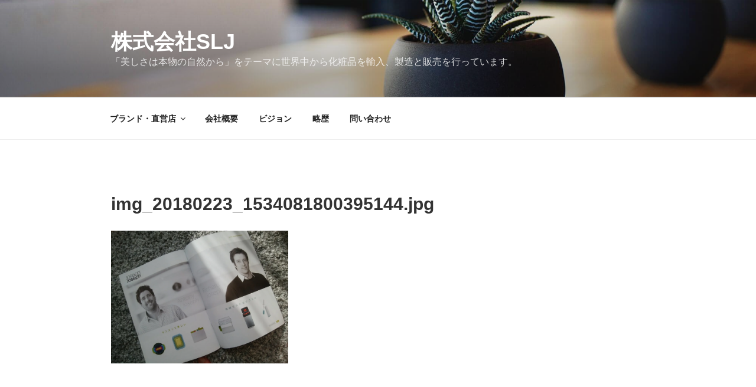

--- FILE ---
content_type: text/html; charset=utf-8
request_url: https://www.google.com/recaptcha/api2/aframe
body_size: 266
content:
<!DOCTYPE HTML><html><head><meta http-equiv="content-type" content="text/html; charset=UTF-8"></head><body><script nonce="W3igjBg7q7JEjsgmVfNAGA">/** Anti-fraud and anti-abuse applications only. See google.com/recaptcha */ try{var clients={'sodar':'https://pagead2.googlesyndication.com/pagead/sodar?'};window.addEventListener("message",function(a){try{if(a.source===window.parent){var b=JSON.parse(a.data);var c=clients[b['id']];if(c){var d=document.createElement('img');d.src=c+b['params']+'&rc='+(localStorage.getItem("rc::a")?sessionStorage.getItem("rc::b"):"");window.document.body.appendChild(d);sessionStorage.setItem("rc::e",parseInt(sessionStorage.getItem("rc::e")||0)+1);localStorage.setItem("rc::h",'1768681686021');}}}catch(b){}});window.parent.postMessage("_grecaptcha_ready", "*");}catch(b){}</script></body></html>

--- FILE ---
content_type: text/css; charset=utf-8
request_url: http://www.slj-co.jp/wp-content/cache/autoptimize/autoptimize_single_e7ff2b2f87daae9445853e81c0747c3e.php
body_size: 1007
content:
a.fi-btn{margin:0;padding:0;color:#777 !important;display:block;text-decoration:none}a.fi-btn:hover{color:#333;text-decoration:none}a.fi-btn:hover img{opacity:.85}.fi-arrow{-webkit-box-sizing:border-box;-moz-box-sizing:border-box;-ms-box-sizing:border-box;box-sizing:border-box;background:none repeat scroll 0 0 #fff;border:1px solid #ccc;-moz-border-radius:3px/3px;-webkit-border-radius:3px;border-radius:3px/3px;margin:0;padding:0;position:relative}.fi-arrow:after,.fi-arrow:before{border:solid transparent;content:" ";height:0;width:0;position:absolute;pointer-events:none}.fi-arrow:after{border-color:rgba(255,255,255,0);border-width:4px}.fi-arrow:before{border-color:rgba(204,204,204,0);border-width:5px}.fi-arrow .fi-count{display:block;position:relative;text-align:center}.fi-vertical{margin:0;padding:0;width:66px}.fi-vertical .fi-btn{height:62px}.fi-vertical .fi-arrow{height:36px;line-height:36px;margin-bottom:6px}.fi-vertical .fi-arrow:after,.fi-vertical .fi-arrow:before{left:50%;top:100%}.fi-vertical .fi-arrow:after{border-top-color:#fff;margin-left:-4px}.fi-vertical .fi-arrow:before{border-top-color:#ccc;margin-left:-5px}.fi-vertical .fi-arrow .fi-count{font-size:12px;height:36px;line-height:36px}.fi-horizontal{display:table;margin:0;padding:0;max-width:124px}.fi-horizontal .fi-btn{height:20px}.fi-horizontal .fi-arrow{display:inline-block;*display:inline;*zoom:1;height:20px;line-height:20px;margin-left:5px;vertical-align:top}.fi-horizontal .fi-arrow:after,.fi-horizontal .fi-arrow:before{right:100%;top:50%}.fi-horizontal .fi-arrow:after{border-right-color:#fff;margin-top:-4px}.fi-horizontal .fi-arrow:before{border-right-color:#ccc;margin-top:-5px}.fi-horizontal .fi-arrow .fi-count{font-size:11px;height:20px;line-height:20px;margin:0 3px}.fi-left{float:left}.fi-img-small{border-radius:3px}.fi-img-feedly-follow{border:none;height:20px !important;margin:0;vertical-align:baseline}.sd-social-icon .sd-content ul li.share-hatena a:before,.sd-social-text .sd-content ul li.share-hatena a:before,.sd-content ul li.share-hatena div.option.option-smart-off a:before,.sd-social-icon-text .sd-content li.share-hatena a:before{content:"B!";font-family:Verdana;font-weight:700}.sd-social-icon .sd-content ul li.share-hatena[class*=share-] a.sd-button{background:#2c6ebd;color:#fff !important}.sd-social-icon .sd-content ul li.share-feedly a:before,.sd-social-text .sd-content ul li.share-feedly a:before,.sd-content ul li.share-feedly div.option.option-smart-off a:before,.sd-social-icon-text .sd-content li.share-feedly a:before{content:" ";background:url(//www.slj-co.jp/wp-content/plugins/feedly-insight/css/../images/feedly-follow-logo-share-icon.png) no-repeat;height:16px;width:16px}.sd-social-icon .sd-content ul li.share-feedly a.no-text:before{background:0 0 !important}.sd-social-icon .sd-content ul li.share-feedly[class*=share-] a.sd-button{background:#87c040 url(//www.slj-co.jp/wp-content/plugins/feedly-insight/css/../images/feedly-follow-circle-flat-green_28x28.png) no-repeat 2px 0}.sd-social-icon .sd-content ul li.share-rss a:before,.sd-social-text .sd-content ul li.share-rss a:before,.sd-content ul li.share-rss div.option.option-smart-off a:before,.sd-social-icon-text .sd-content li.share-rss a:before,.sd-social-official .sd-content li.share-rss a:before{content:"\f413"}.sd-social-icon .sd-content ul li.share-rss[class*=share-] a.sd-button{background:#f60;color:#fff !important}.sd-social-official .sd-content ul li.share-rss a.share-rss{background:#f60;border:1px solid #e60;color:#fff !important;font-family:Verdana}.sd-social-official .sd-content ul li.share-rss a.share-rss:hover{background:#ff8533;border:1px solid #e60}